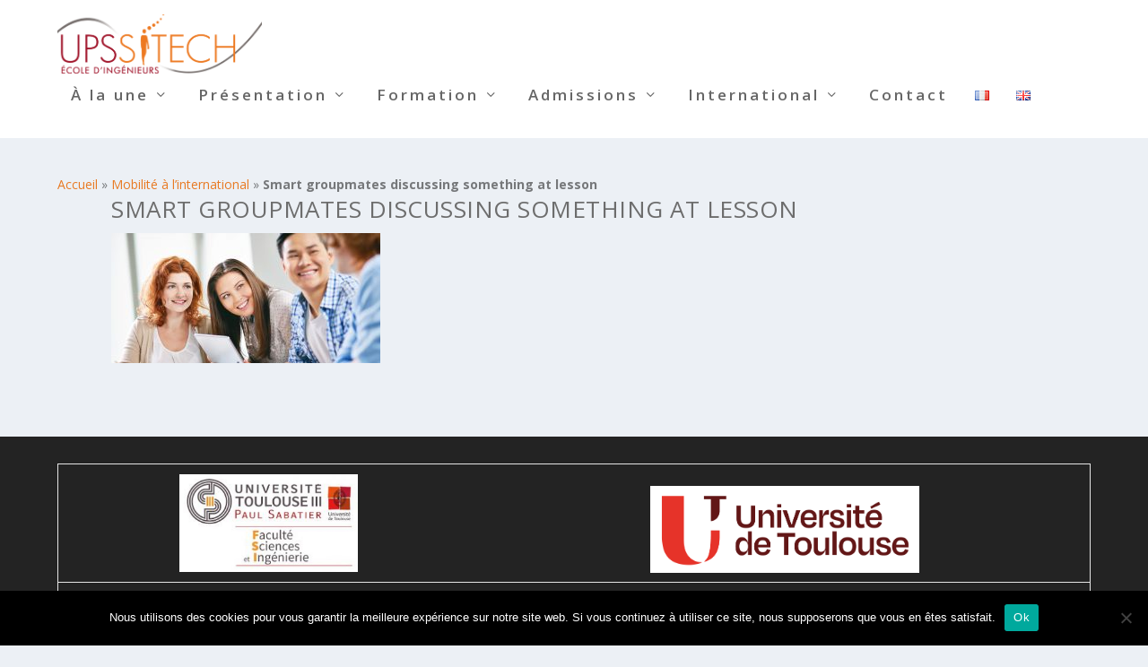

--- FILE ---
content_type: text/html; charset=UTF-8
request_url: https://www.upssitech.eu/mobilite-a-linternational/smart-groupmates-discussing-something-at-lesson/
body_size: 12941
content:
<!DOCTYPE html>
<!--[if IE 6]>
<html id="ie6" lang="fr-FR">
<![endif]-->
<!--[if IE 7]>
<html id="ie7" lang="fr-FR">
<![endif]-->
<!--[if IE 8]>
<html id="ie8" lang="fr-FR">
<![endif]-->
<!--[if !(IE 6) | !(IE 7) | !(IE 8)  ]><!-->
<html lang="fr-FR">
<!--<![endif]-->
<head>
	<meta charset="UTF-8" />
			
	<meta http-equiv="X-UA-Compatible" content="IE=edge">
	<link rel="pingback" href="https://www.upssitech.eu/xmlrpc.php" />

		<!--[if lt IE 9]>
	<script src="https://www.upssitech.eu/wp-content/themes/Extra/scripts/ext/html5.js" type="text/javascript"></script>
	<![endif]-->

	<script type="text/javascript">
		document.documentElement.className = 'js';
	</script>

	<meta name='robots' content='index, follow, max-image-preview:large, max-snippet:-1, max-video-preview:-1' />
<!-- Jetpack Site Verification Tags -->
<meta name="google-site-verification" content="dRASurhg9ESQdpo1VE_0p356ajOvsFuupN814gISKQU" />
<script type="text/javascript">
			let jqueryParams=[],jQuery=function(r){return jqueryParams=[...jqueryParams,r],jQuery},$=function(r){return jqueryParams=[...jqueryParams,r],$};window.jQuery=jQuery,window.$=jQuery;let customHeadScripts=!1;jQuery.fn=jQuery.prototype={},$.fn=jQuery.prototype={},jQuery.noConflict=function(r){if(window.jQuery)return jQuery=window.jQuery,$=window.jQuery,customHeadScripts=!0,jQuery.noConflict},jQuery.ready=function(r){jqueryParams=[...jqueryParams,r]},$.ready=function(r){jqueryParams=[...jqueryParams,r]},jQuery.load=function(r){jqueryParams=[...jqueryParams,r]},$.load=function(r){jqueryParams=[...jqueryParams,r]},jQuery.fn.ready=function(r){jqueryParams=[...jqueryParams,r]},$.fn.ready=function(r){jqueryParams=[...jqueryParams,r]};</script>
	<!-- This site is optimized with the Yoast SEO plugin v26.0 - https://yoast.com/wordpress/plugins/seo/ -->
	<title>Smart groupmates discussing something at lesson - UPSSITECH</title>
	<link rel="canonical" href="https://www.upssitech.eu/wp-content/uploads/2017/04/O6VNJN0.jpg" />
	<meta property="og:locale" content="fr_FR" />
	<meta property="og:type" content="article" />
	<meta property="og:title" content="Smart groupmates discussing something at lesson - UPSSITECH" />
	<meta property="og:description" content="Smart groupmates discussing something at lesson" />
	<meta property="og:url" content="https://www.upssitech.eu/wp-content/uploads/2017/04/O6VNJN0.jpg" />
	<meta property="og:site_name" content="UPSSITECH" />
	<meta property="og:image" content="https://www.upssitech.eu/mobilite-a-linternational/smart-groupmates-discussing-something-at-lesson" />
	<meta property="og:image:width" content="1920" />
	<meta property="og:image:height" content="928" />
	<meta property="og:image:type" content="image/jpeg" />
	<meta name="twitter:card" content="summary_large_image" />
	<script type="application/ld+json" class="yoast-schema-graph">{"@context":"https://schema.org","@graph":[{"@type":"WebPage","@id":"https://www.upssitech.eu/wp-content/uploads/2017/04/O6VNJN0.jpg","url":"https://www.upssitech.eu/wp-content/uploads/2017/04/O6VNJN0.jpg","name":"Smart groupmates discussing something at lesson - UPSSITECH","isPartOf":{"@id":"https://www.upssitech.eu/#website"},"primaryImageOfPage":{"@id":"https://www.upssitech.eu/wp-content/uploads/2017/04/O6VNJN0.jpg#primaryimage"},"image":{"@id":"https://www.upssitech.eu/wp-content/uploads/2017/04/O6VNJN0.jpg#primaryimage"},"thumbnailUrl":"https://www.upssitech.eu/wp-content/uploads/2017/04/O6VNJN0.jpg","datePublished":"2017-04-03T07:22:45+00:00","breadcrumb":{"@id":"https://www.upssitech.eu/wp-content/uploads/2017/04/O6VNJN0.jpg#breadcrumb"},"inLanguage":"fr-FR","potentialAction":[{"@type":"ReadAction","target":["https://www.upssitech.eu/wp-content/uploads/2017/04/O6VNJN0.jpg"]}]},{"@type":"ImageObject","inLanguage":"fr-FR","@id":"https://www.upssitech.eu/wp-content/uploads/2017/04/O6VNJN0.jpg#primaryimage","url":"https://www.upssitech.eu/wp-content/uploads/2017/04/O6VNJN0.jpg","contentUrl":"https://www.upssitech.eu/wp-content/uploads/2017/04/O6VNJN0.jpg","width":1920,"height":928,"caption":"Smart groupmates discussing something at lesson"},{"@type":"BreadcrumbList","@id":"https://www.upssitech.eu/wp-content/uploads/2017/04/O6VNJN0.jpg#breadcrumb","itemListElement":[{"@type":"ListItem","position":1,"name":"Accueil","item":"https://www.upssitech.eu/"},{"@type":"ListItem","position":2,"name":"Mobilité à l’international","item":"https://www.upssitech.eu/mobilite-a-linternational/"},{"@type":"ListItem","position":3,"name":"Smart groupmates discussing something at lesson"}]},{"@type":"WebSite","@id":"https://www.upssitech.eu/#website","url":"https://www.upssitech.eu/","name":"UPSSITECH","description":"L&#039;UPSSITECH est l&#039;école de l&#039;Université Paul Sabatier gérant les formations habilitées à délivrer le titre d&#039;ingénieur","potentialAction":[{"@type":"SearchAction","target":{"@type":"EntryPoint","urlTemplate":"https://www.upssitech.eu/?s={search_term_string}"},"query-input":{"@type":"PropertyValueSpecification","valueRequired":true,"valueName":"search_term_string"}}],"inLanguage":"fr-FR"}]}</script>
	<!-- / Yoast SEO plugin. -->


<link rel='dns-prefetch' href='//stats.wp.com' />
<link rel='dns-prefetch' href='//fonts.googleapis.com' />
<link rel='dns-prefetch' href='//v0.wordpress.com' />
<link rel="alternate" type="application/rss+xml" title="UPSSITECH &raquo; Flux" href="https://www.upssitech.eu/feed/" />
<link rel="alternate" type="application/rss+xml" title="UPSSITECH &raquo; Flux des commentaires" href="https://www.upssitech.eu/comments/feed/" />
<meta content="Extra child v." name="generator"/><link rel='stylesheet' id='wp-block-library-css' href='https://www.upssitech.eu/wp-includes/css/dist/block-library/style.min.css?ver=6.8.3' type='text/css' media='all' />
<style id='wp-block-library-theme-inline-css' type='text/css'>
.wp-block-audio :where(figcaption){color:#555;font-size:13px;text-align:center}.is-dark-theme .wp-block-audio :where(figcaption){color:#ffffffa6}.wp-block-audio{margin:0 0 1em}.wp-block-code{border:1px solid #ccc;border-radius:4px;font-family:Menlo,Consolas,monaco,monospace;padding:.8em 1em}.wp-block-embed :where(figcaption){color:#555;font-size:13px;text-align:center}.is-dark-theme .wp-block-embed :where(figcaption){color:#ffffffa6}.wp-block-embed{margin:0 0 1em}.blocks-gallery-caption{color:#555;font-size:13px;text-align:center}.is-dark-theme .blocks-gallery-caption{color:#ffffffa6}:root :where(.wp-block-image figcaption){color:#555;font-size:13px;text-align:center}.is-dark-theme :root :where(.wp-block-image figcaption){color:#ffffffa6}.wp-block-image{margin:0 0 1em}.wp-block-pullquote{border-bottom:4px solid;border-top:4px solid;color:currentColor;margin-bottom:1.75em}.wp-block-pullquote cite,.wp-block-pullquote footer,.wp-block-pullquote__citation{color:currentColor;font-size:.8125em;font-style:normal;text-transform:uppercase}.wp-block-quote{border-left:.25em solid;margin:0 0 1.75em;padding-left:1em}.wp-block-quote cite,.wp-block-quote footer{color:currentColor;font-size:.8125em;font-style:normal;position:relative}.wp-block-quote:where(.has-text-align-right){border-left:none;border-right:.25em solid;padding-left:0;padding-right:1em}.wp-block-quote:where(.has-text-align-center){border:none;padding-left:0}.wp-block-quote.is-large,.wp-block-quote.is-style-large,.wp-block-quote:where(.is-style-plain){border:none}.wp-block-search .wp-block-search__label{font-weight:700}.wp-block-search__button{border:1px solid #ccc;padding:.375em .625em}:where(.wp-block-group.has-background){padding:1.25em 2.375em}.wp-block-separator.has-css-opacity{opacity:.4}.wp-block-separator{border:none;border-bottom:2px solid;margin-left:auto;margin-right:auto}.wp-block-separator.has-alpha-channel-opacity{opacity:1}.wp-block-separator:not(.is-style-wide):not(.is-style-dots){width:100px}.wp-block-separator.has-background:not(.is-style-dots){border-bottom:none;height:1px}.wp-block-separator.has-background:not(.is-style-wide):not(.is-style-dots){height:2px}.wp-block-table{margin:0 0 1em}.wp-block-table td,.wp-block-table th{word-break:normal}.wp-block-table :where(figcaption){color:#555;font-size:13px;text-align:center}.is-dark-theme .wp-block-table :where(figcaption){color:#ffffffa6}.wp-block-video :where(figcaption){color:#555;font-size:13px;text-align:center}.is-dark-theme .wp-block-video :where(figcaption){color:#ffffffa6}.wp-block-video{margin:0 0 1em}:root :where(.wp-block-template-part.has-background){margin-bottom:0;margin-top:0;padding:1.25em 2.375em}
</style>
<link rel='stylesheet' id='mediaelement-css' href='https://www.upssitech.eu/wp-includes/js/mediaelement/mediaelementplayer-legacy.min.css?ver=4.2.17' type='text/css' media='all' />
<link rel='stylesheet' id='wp-mediaelement-css' href='https://www.upssitech.eu/wp-includes/js/mediaelement/wp-mediaelement.min.css?ver=6.8.3' type='text/css' media='all' />
<style id='jetpack-sharing-buttons-style-inline-css' type='text/css'>
.jetpack-sharing-buttons__services-list{display:flex;flex-direction:row;flex-wrap:wrap;gap:0;list-style-type:none;margin:5px;padding:0}.jetpack-sharing-buttons__services-list.has-small-icon-size{font-size:12px}.jetpack-sharing-buttons__services-list.has-normal-icon-size{font-size:16px}.jetpack-sharing-buttons__services-list.has-large-icon-size{font-size:24px}.jetpack-sharing-buttons__services-list.has-huge-icon-size{font-size:36px}@media print{.jetpack-sharing-buttons__services-list{display:none!important}}.editor-styles-wrapper .wp-block-jetpack-sharing-buttons{gap:0;padding-inline-start:0}ul.jetpack-sharing-buttons__services-list.has-background{padding:1.25em 2.375em}
</style>
<style id='global-styles-inline-css' type='text/css'>
:root{--wp--preset--aspect-ratio--square: 1;--wp--preset--aspect-ratio--4-3: 4/3;--wp--preset--aspect-ratio--3-4: 3/4;--wp--preset--aspect-ratio--3-2: 3/2;--wp--preset--aspect-ratio--2-3: 2/3;--wp--preset--aspect-ratio--16-9: 16/9;--wp--preset--aspect-ratio--9-16: 9/16;--wp--preset--color--black: #000000;--wp--preset--color--cyan-bluish-gray: #abb8c3;--wp--preset--color--white: #ffffff;--wp--preset--color--pale-pink: #f78da7;--wp--preset--color--vivid-red: #cf2e2e;--wp--preset--color--luminous-vivid-orange: #ff6900;--wp--preset--color--luminous-vivid-amber: #fcb900;--wp--preset--color--light-green-cyan: #7bdcb5;--wp--preset--color--vivid-green-cyan: #00d084;--wp--preset--color--pale-cyan-blue: #8ed1fc;--wp--preset--color--vivid-cyan-blue: #0693e3;--wp--preset--color--vivid-purple: #9b51e0;--wp--preset--gradient--vivid-cyan-blue-to-vivid-purple: linear-gradient(135deg,rgba(6,147,227,1) 0%,rgb(155,81,224) 100%);--wp--preset--gradient--light-green-cyan-to-vivid-green-cyan: linear-gradient(135deg,rgb(122,220,180) 0%,rgb(0,208,130) 100%);--wp--preset--gradient--luminous-vivid-amber-to-luminous-vivid-orange: linear-gradient(135deg,rgba(252,185,0,1) 0%,rgba(255,105,0,1) 100%);--wp--preset--gradient--luminous-vivid-orange-to-vivid-red: linear-gradient(135deg,rgba(255,105,0,1) 0%,rgb(207,46,46) 100%);--wp--preset--gradient--very-light-gray-to-cyan-bluish-gray: linear-gradient(135deg,rgb(238,238,238) 0%,rgb(169,184,195) 100%);--wp--preset--gradient--cool-to-warm-spectrum: linear-gradient(135deg,rgb(74,234,220) 0%,rgb(151,120,209) 20%,rgb(207,42,186) 40%,rgb(238,44,130) 60%,rgb(251,105,98) 80%,rgb(254,248,76) 100%);--wp--preset--gradient--blush-light-purple: linear-gradient(135deg,rgb(255,206,236) 0%,rgb(152,150,240) 100%);--wp--preset--gradient--blush-bordeaux: linear-gradient(135deg,rgb(254,205,165) 0%,rgb(254,45,45) 50%,rgb(107,0,62) 100%);--wp--preset--gradient--luminous-dusk: linear-gradient(135deg,rgb(255,203,112) 0%,rgb(199,81,192) 50%,rgb(65,88,208) 100%);--wp--preset--gradient--pale-ocean: linear-gradient(135deg,rgb(255,245,203) 0%,rgb(182,227,212) 50%,rgb(51,167,181) 100%);--wp--preset--gradient--electric-grass: linear-gradient(135deg,rgb(202,248,128) 0%,rgb(113,206,126) 100%);--wp--preset--gradient--midnight: linear-gradient(135deg,rgb(2,3,129) 0%,rgb(40,116,252) 100%);--wp--preset--font-size--small: 13px;--wp--preset--font-size--medium: 20px;--wp--preset--font-size--large: 36px;--wp--preset--font-size--x-large: 42px;--wp--preset--spacing--20: 0.44rem;--wp--preset--spacing--30: 0.67rem;--wp--preset--spacing--40: 1rem;--wp--preset--spacing--50: 1.5rem;--wp--preset--spacing--60: 2.25rem;--wp--preset--spacing--70: 3.38rem;--wp--preset--spacing--80: 5.06rem;--wp--preset--shadow--natural: 6px 6px 9px rgba(0, 0, 0, 0.2);--wp--preset--shadow--deep: 12px 12px 50px rgba(0, 0, 0, 0.4);--wp--preset--shadow--sharp: 6px 6px 0px rgba(0, 0, 0, 0.2);--wp--preset--shadow--outlined: 6px 6px 0px -3px rgba(255, 255, 255, 1), 6px 6px rgba(0, 0, 0, 1);--wp--preset--shadow--crisp: 6px 6px 0px rgba(0, 0, 0, 1);}:root { --wp--style--global--content-size: 856px;--wp--style--global--wide-size: 1280px; }:where(body) { margin: 0; }.wp-site-blocks > .alignleft { float: left; margin-right: 2em; }.wp-site-blocks > .alignright { float: right; margin-left: 2em; }.wp-site-blocks > .aligncenter { justify-content: center; margin-left: auto; margin-right: auto; }:where(.is-layout-flex){gap: 0.5em;}:where(.is-layout-grid){gap: 0.5em;}.is-layout-flow > .alignleft{float: left;margin-inline-start: 0;margin-inline-end: 2em;}.is-layout-flow > .alignright{float: right;margin-inline-start: 2em;margin-inline-end: 0;}.is-layout-flow > .aligncenter{margin-left: auto !important;margin-right: auto !important;}.is-layout-constrained > .alignleft{float: left;margin-inline-start: 0;margin-inline-end: 2em;}.is-layout-constrained > .alignright{float: right;margin-inline-start: 2em;margin-inline-end: 0;}.is-layout-constrained > .aligncenter{margin-left: auto !important;margin-right: auto !important;}.is-layout-constrained > :where(:not(.alignleft):not(.alignright):not(.alignfull)){max-width: var(--wp--style--global--content-size);margin-left: auto !important;margin-right: auto !important;}.is-layout-constrained > .alignwide{max-width: var(--wp--style--global--wide-size);}body .is-layout-flex{display: flex;}.is-layout-flex{flex-wrap: wrap;align-items: center;}.is-layout-flex > :is(*, div){margin: 0;}body .is-layout-grid{display: grid;}.is-layout-grid > :is(*, div){margin: 0;}body{padding-top: 0px;padding-right: 0px;padding-bottom: 0px;padding-left: 0px;}:root :where(.wp-element-button, .wp-block-button__link){background-color: #32373c;border-width: 0;color: #fff;font-family: inherit;font-size: inherit;line-height: inherit;padding: calc(0.667em + 2px) calc(1.333em + 2px);text-decoration: none;}.has-black-color{color: var(--wp--preset--color--black) !important;}.has-cyan-bluish-gray-color{color: var(--wp--preset--color--cyan-bluish-gray) !important;}.has-white-color{color: var(--wp--preset--color--white) !important;}.has-pale-pink-color{color: var(--wp--preset--color--pale-pink) !important;}.has-vivid-red-color{color: var(--wp--preset--color--vivid-red) !important;}.has-luminous-vivid-orange-color{color: var(--wp--preset--color--luminous-vivid-orange) !important;}.has-luminous-vivid-amber-color{color: var(--wp--preset--color--luminous-vivid-amber) !important;}.has-light-green-cyan-color{color: var(--wp--preset--color--light-green-cyan) !important;}.has-vivid-green-cyan-color{color: var(--wp--preset--color--vivid-green-cyan) !important;}.has-pale-cyan-blue-color{color: var(--wp--preset--color--pale-cyan-blue) !important;}.has-vivid-cyan-blue-color{color: var(--wp--preset--color--vivid-cyan-blue) !important;}.has-vivid-purple-color{color: var(--wp--preset--color--vivid-purple) !important;}.has-black-background-color{background-color: var(--wp--preset--color--black) !important;}.has-cyan-bluish-gray-background-color{background-color: var(--wp--preset--color--cyan-bluish-gray) !important;}.has-white-background-color{background-color: var(--wp--preset--color--white) !important;}.has-pale-pink-background-color{background-color: var(--wp--preset--color--pale-pink) !important;}.has-vivid-red-background-color{background-color: var(--wp--preset--color--vivid-red) !important;}.has-luminous-vivid-orange-background-color{background-color: var(--wp--preset--color--luminous-vivid-orange) !important;}.has-luminous-vivid-amber-background-color{background-color: var(--wp--preset--color--luminous-vivid-amber) !important;}.has-light-green-cyan-background-color{background-color: var(--wp--preset--color--light-green-cyan) !important;}.has-vivid-green-cyan-background-color{background-color: var(--wp--preset--color--vivid-green-cyan) !important;}.has-pale-cyan-blue-background-color{background-color: var(--wp--preset--color--pale-cyan-blue) !important;}.has-vivid-cyan-blue-background-color{background-color: var(--wp--preset--color--vivid-cyan-blue) !important;}.has-vivid-purple-background-color{background-color: var(--wp--preset--color--vivid-purple) !important;}.has-black-border-color{border-color: var(--wp--preset--color--black) !important;}.has-cyan-bluish-gray-border-color{border-color: var(--wp--preset--color--cyan-bluish-gray) !important;}.has-white-border-color{border-color: var(--wp--preset--color--white) !important;}.has-pale-pink-border-color{border-color: var(--wp--preset--color--pale-pink) !important;}.has-vivid-red-border-color{border-color: var(--wp--preset--color--vivid-red) !important;}.has-luminous-vivid-orange-border-color{border-color: var(--wp--preset--color--luminous-vivid-orange) !important;}.has-luminous-vivid-amber-border-color{border-color: var(--wp--preset--color--luminous-vivid-amber) !important;}.has-light-green-cyan-border-color{border-color: var(--wp--preset--color--light-green-cyan) !important;}.has-vivid-green-cyan-border-color{border-color: var(--wp--preset--color--vivid-green-cyan) !important;}.has-pale-cyan-blue-border-color{border-color: var(--wp--preset--color--pale-cyan-blue) !important;}.has-vivid-cyan-blue-border-color{border-color: var(--wp--preset--color--vivid-cyan-blue) !important;}.has-vivid-purple-border-color{border-color: var(--wp--preset--color--vivid-purple) !important;}.has-vivid-cyan-blue-to-vivid-purple-gradient-background{background: var(--wp--preset--gradient--vivid-cyan-blue-to-vivid-purple) !important;}.has-light-green-cyan-to-vivid-green-cyan-gradient-background{background: var(--wp--preset--gradient--light-green-cyan-to-vivid-green-cyan) !important;}.has-luminous-vivid-amber-to-luminous-vivid-orange-gradient-background{background: var(--wp--preset--gradient--luminous-vivid-amber-to-luminous-vivid-orange) !important;}.has-luminous-vivid-orange-to-vivid-red-gradient-background{background: var(--wp--preset--gradient--luminous-vivid-orange-to-vivid-red) !important;}.has-very-light-gray-to-cyan-bluish-gray-gradient-background{background: var(--wp--preset--gradient--very-light-gray-to-cyan-bluish-gray) !important;}.has-cool-to-warm-spectrum-gradient-background{background: var(--wp--preset--gradient--cool-to-warm-spectrum) !important;}.has-blush-light-purple-gradient-background{background: var(--wp--preset--gradient--blush-light-purple) !important;}.has-blush-bordeaux-gradient-background{background: var(--wp--preset--gradient--blush-bordeaux) !important;}.has-luminous-dusk-gradient-background{background: var(--wp--preset--gradient--luminous-dusk) !important;}.has-pale-ocean-gradient-background{background: var(--wp--preset--gradient--pale-ocean) !important;}.has-electric-grass-gradient-background{background: var(--wp--preset--gradient--electric-grass) !important;}.has-midnight-gradient-background{background: var(--wp--preset--gradient--midnight) !important;}.has-small-font-size{font-size: var(--wp--preset--font-size--small) !important;}.has-medium-font-size{font-size: var(--wp--preset--font-size--medium) !important;}.has-large-font-size{font-size: var(--wp--preset--font-size--large) !important;}.has-x-large-font-size{font-size: var(--wp--preset--font-size--x-large) !important;}
:where(.wp-block-post-template.is-layout-flex){gap: 1.25em;}:where(.wp-block-post-template.is-layout-grid){gap: 1.25em;}
:where(.wp-block-columns.is-layout-flex){gap: 2em;}:where(.wp-block-columns.is-layout-grid){gap: 2em;}
:root :where(.wp-block-pullquote){font-size: 1.5em;line-height: 1.6;}
</style>
<link rel='stylesheet' id='contact-form-7-css' href='https://www.upssitech.eu/wp-content/plugins/contact-form-7/includes/css/styles.css?ver=6.1.1' type='text/css' media='all' />
<link rel='stylesheet' id='cookie-notice-front-css' href='https://www.upssitech.eu/wp-content/plugins/cookie-notice/css/front.min.css?ver=2.5.7' type='text/css' media='all' />
<link rel='stylesheet' id='page-list-style-css' href='https://www.upssitech.eu/wp-content/plugins/page-list/css/page-list.css?ver=5.8' type='text/css' media='all' />
<link rel='stylesheet' id='simple-restrict-css' href='https://www.upssitech.eu/wp-content/plugins/simple-restrict/public/css/simple-restrict-public.css?ver=1.2.8' type='text/css' media='all' />
<link rel='stylesheet' id='streamweasels-player-pro-css' href='https://www.upssitech.eu/wp-content/plugins/ttv-easy-embed-player/public/dist/streamweasels-player-pro-public.min.css?ver=2.1.3' type='text/css' media='all' />
<link rel='stylesheet' id='extra-fonts-css' href='https://fonts.googleapis.com/css?family=Open+Sans:300italic,400italic,600italic,700italic,800italic,400,300,600,700,800&#038;subset=latin,latin-ext' type='text/css' media='all' />
<link rel='stylesheet' id='wpdreams-asl-basic-css' href='https://www.upssitech.eu/wp-content/plugins/ajax-search-lite/css/style.basic.css?ver=4.13.3' type='text/css' media='all' />
<style id='wpdreams-asl-basic-inline-css' type='text/css'>

					div[id*='ajaxsearchlitesettings'].searchsettings .asl_option_inner label {
						font-size: 0px !important;
						color: rgba(0, 0, 0, 0);
					}
					div[id*='ajaxsearchlitesettings'].searchsettings .asl_option_inner label:after {
						font-size: 11px !important;
						position: absolute;
						top: 0;
						left: 0;
						z-index: 1;
					}
					.asl_w_container {
						width: 100%;
						margin: 0px 0px 0px 0px;
						min-width: 200px;
					}
					div[id*='ajaxsearchlite'].asl_m {
						width: 100%;
					}
					div[id*='ajaxsearchliteres'].wpdreams_asl_results div.resdrg span.highlighted {
						font-weight: bold;
						color: rgba(217, 49, 43, 1);
						background-color: rgba(238, 238, 238, 1);
					}
					div[id*='ajaxsearchliteres'].wpdreams_asl_results .results img.asl_image {
						width: 70px;
						height: 70px;
						object-fit: cover;
					}
					div[id*='ajaxsearchlite'].asl_r .results {
						max-height: none;
					}
					div[id*='ajaxsearchlite'].asl_r {
						position: absolute;
					}
				
						div.asl_r.asl_w.vertical .results .item::after {
							display: block;
							position: absolute;
							bottom: 0;
							content: '';
							height: 1px;
							width: 100%;
							background: #D8D8D8;
						}
						div.asl_r.asl_w.vertical .results .item.asl_last_item::after {
							display: none;
						}
					
</style>
<link rel='stylesheet' id='wpdreams-asl-instance-css' href='https://www.upssitech.eu/wp-content/plugins/ajax-search-lite/css/style-underline.css?ver=4.13.3' type='text/css' media='all' />
<link rel='stylesheet' id='extra-style-parent-css' href='https://www.upssitech.eu/wp-content/themes/Extra/style.min.css?ver=4.27.4' type='text/css' media='all' />
<link rel='stylesheet' id='extra-dynamic-css' href='https://www.upssitech.eu/wp-content/et-cache/29803/et-extra-dynamic-29803.css?ver=1747837711' type='text/css' media='all' />
<link rel='stylesheet' id='eticonfont-styles-css' href='https://www.upssitech.eu/wp-content/plugins/elegant-themes-icons/assets/css/etfonts-style.css?ver=6.8.3' type='text/css' media='all' />
<link rel='stylesheet' id='login-with-ajax-css' href='https://www.upssitech.eu/wp-content/plugins/login-with-ajax/templates/widget.css?ver=4.5' type='text/css' media='all' />
<link rel='stylesheet' id='extra-style-css' href='https://www.upssitech.eu/wp-content/themes/Extra-child/style.css?ver=4.27.4' type='text/css' media='all' />
<script type="text/javascript" id="cookie-notice-front-js-before">
/* <![CDATA[ */
var cnArgs = {"ajaxUrl":"https:\/\/www.upssitech.eu\/wp-admin\/admin-ajax.php","nonce":"4c71038b5b","hideEffect":"fade","position":"bottom","onScroll":false,"onScrollOffset":100,"onClick":false,"cookieName":"cookie_notice_accepted","cookieTime":2592000,"cookieTimeRejected":2592000,"globalCookie":false,"redirection":false,"cache":false,"revokeCookies":false,"revokeCookiesOpt":"automatic"};
/* ]]> */
</script>
<script type="text/javascript" src="https://www.upssitech.eu/wp-content/plugins/cookie-notice/js/front.min.js?ver=2.5.7" id="cookie-notice-front-js"></script>
<script type="text/javascript" src="https://www.upssitech.eu/wp-includes/js/jquery/jquery.min.js?ver=3.7.1" id="jquery-core-js"></script>
<script type="text/javascript" src="https://www.upssitech.eu/wp-includes/js/jquery/jquery-migrate.min.js?ver=3.4.1" id="jquery-migrate-js"></script>
<script type="text/javascript" id="jquery-js-after">
/* <![CDATA[ */
jqueryParams.length&&$.each(jqueryParams,function(e,r){if("function"==typeof r){var n=String(r);n.replace("$","jQuery");var a=new Function("return "+n)();$(document).ready(a)}});
/* ]]> */
</script>
<script type="text/javascript" src="https://www.upssitech.eu/wp-content/plugins/simple-restrict/public/js/simple-restrict-public.js?ver=1.2.8" id="simple-restrict-js"></script>
<script type="text/javascript" src="https://www.upssitech.eu/wp-content/plugins/ttv-easy-embed-player/public/dist/streamweasels-player-pro-public.min.js?ver=2.1.3" id="streamweasels-player-pro-js"></script>
<script type="text/javascript" id="login-with-ajax-js-extra">
/* <![CDATA[ */
var LWA = {"ajaxurl":"https:\/\/www.upssitech.eu\/wp-admin\/admin-ajax.php","off":""};
/* ]]> */
</script>
<script type="text/javascript" src="https://www.upssitech.eu/wp-content/plugins/login-with-ajax/templates/login-with-ajax.legacy.min.js?ver=4.5" id="login-with-ajax-js"></script>
<script type="text/javascript" src="https://www.upssitech.eu/wp-content/plugins/login-with-ajax/ajaxify/ajaxify.min.js?ver=4.5" id="login-with-ajax-ajaxify-js"></script>
<link rel="https://api.w.org/" href="https://www.upssitech.eu/wp-json/" /><link rel="alternate" title="JSON" type="application/json" href="https://www.upssitech.eu/wp-json/wp/v2/media/29803" /><link rel="EditURI" type="application/rsd+xml" title="RSD" href="https://www.upssitech.eu/xmlrpc.php?rsd" />
<link rel='shortlink' href='https://www.upssitech.eu/?p=29803' />
<link rel="alternate" title="oEmbed (JSON)" type="application/json+oembed" href="https://www.upssitech.eu/wp-json/oembed/1.0/embed?url=https%3A%2F%2Fwww.upssitech.eu%2Fmobilite-a-linternational%2Fsmart-groupmates-discussing-something-at-lesson%2F" />
<link rel="alternate" title="oEmbed (XML)" type="text/xml+oembed" href="https://www.upssitech.eu/wp-json/oembed/1.0/embed?url=https%3A%2F%2Fwww.upssitech.eu%2Fmobilite-a-linternational%2Fsmart-groupmates-discussing-something-at-lesson%2F&#038;format=xml" />
	<style>img#wpstats{display:none}</style>
		<meta name="viewport" content="width=device-width, initial-scale=1.0, maximum-scale=1.0, user-scalable=1" />				<link rel="preconnect" href="https://fonts.gstatic.com" crossorigin />
				<link rel="preload" as="style" href="//fonts.googleapis.com/css?family=Open+Sans&display=swap" />
								<link rel="stylesheet" href="//fonts.googleapis.com/css?family=Open+Sans&display=swap" media="all" />
				<link rel="icon" href="https://www.upssitech.eu/wp-content/uploads/2017/03/favicon-150x150.png" sizes="32x32" />
<link rel="icon" href="https://www.upssitech.eu/wp-content/uploads/2017/03/favicon-250x250.png" sizes="192x192" />
<link rel="apple-touch-icon" href="https://www.upssitech.eu/wp-content/uploads/2017/03/favicon-250x250.png" />
<meta name="msapplication-TileImage" content="https://www.upssitech.eu/wp-content/uploads/2017/03/favicon.png" />
<link rel="stylesheet" id="et-extra-customizer-global-cached-inline-styles" href="https://www.upssitech.eu/wp-content/et-cache/global/et-extra-customizer-global.min.css?ver=1742374819" />        <link rel="apple-touch-icon" href="apple-touch-icon.png" />
</head>
<body class="attachment wp-singular attachment-template-default attachmentid-29803 attachment-jpeg wp-theme-Extra wp-child-theme-Extra-child cookies-not-set et_extra et_fixed_nav et_pb_gutters3 et_primary_nav_dropdown_animation_flipInX et_secondary_nav_dropdown_animation_Default  et_includes_sidebar et-db">
	<div id="page-container">
				<!-- Header -->
		<header class="header left-right">
			
			<!-- Main Header -->
			<div id="main-header-wrapper">
				<div id="main-header" data-fixed-height="80">
					<div class="container">
					<!-- ET Ad -->
						
						
						<!-- Logo -->
						<a class="logo" href="https://www.upssitech.eu/" data-fixed-height="51">
							<img src="https://www.upssitech.eu/wp-content/uploads/2016/12/logo_upssitech.png" alt="UPSSITECH" id="logo" />
						</a>

						
						<!-- ET Navigation -->
						<div id="et-navigation" class="">
							<ul id="et-menu" class="nav"><li id="menu-item-29827" class="menu-item menu-item-type-taxonomy menu-item-object-category mega-menu menu-item-has-children mega-menu-featured mega-featured-3 menu-item-29827"><a href="https://www.upssitech.eu/category/a-la-une/">À la une</a><ul class="sub-menu" style="border-top-color: #c24229;">
					<li>
						<h2 class="title">Mis en exergue</h2>
						<div class="featured-post">
							<a href="https://www.upssitech.eu/ouverture-des-candidatures-sur-parcoursup-pour-cycle-preparatoire-integre-rentree-2026/" title="Ouverture des candidatures sur Parcoursup pour le Cycle Préparatoire Intégré &#8211; Rentrée 2026" class="featured-image">
				<img src="https://www.upssitech.eu/wp-content/uploads/2026/01/u5941569648_logo_for_a_preparatory_course_to_engineering_stud_7f3e8e6b-9244-47f7-9b75-d56e7789ad97_1-440x264.png" alt="Ouverture des candidatures sur Parcoursup pour le Cycle Préparatoire Intégré &#8211; Rentrée 2026" />
			</a>
							<h2>Ouverture des candidatures sur Parcoursup pour le Cycle Préparatoire Intégré - Rentrée 2026</h2>
							<div class="post-meta">
								<span class="updated">14/01/2026</span> | <a href="https://www.upssitech.eu/category/a-la-une/" rel="tag">À la une</a>
							</div>
						</div>
					</li>
					<li>
						<h2 class="title">Mis en exergue</h2>
						<div class="featured-post">
							<a href="https://www.upssitech.eu/journee-portes-ouvertes-11-02-2023/" title="Journée Portes Ouvertes &#8211; 14/02/2026" class="featured-image">
				<img src="https://www.upssitech.eu/wp-content/uploads/2026/01/Image-359x264.jpg" alt="Journée Portes Ouvertes &#8211; 14/02/2026" />
			</a>
							<h2>Journée Portes Ouvertes - 14/02/2026</h2>
							<div class="post-meta">
								<span class="updated">13/01/2026</span> | <a href="https://www.upssitech.eu/category/a-la-une/" rel="tag">À la une</a>
							</div>
						</div>
					</li>
					<li>
						<h2 class="title">Mis en exergue</h2>
						<div class="featured-post">
							<a href="https://www.upssitech.eu/rentree-cpi-2025/" title="RENTREE Cycle Ingénieur 2025" class="featured-image">
				<img src="https://www.upssitech.eu/wp-content/uploads/2025/08/RENTREECI2025-440x264.jpg" alt="RENTREE Cycle Ingénieur 2025" />
			</a>
							<h2>RENTREE Cycle Ingénieur 2025</h2>
							<div class="post-meta">
								<span class="updated">25/08/2025</span> | <a href="https://www.upssitech.eu/category/a-la-une/" rel="tag">À la une</a>
							</div>
						</div>
					</li></ul></li>
<li id="menu-item-30912" class="menu-item menu-item-type-post_type menu-item-object-page menu-item-has-children menu-item-30912"><a href="https://www.upssitech.eu/presentation/">Présentation</a>
<ul class="sub-menu">
	<li id="menu-item-29822" class="menu-item menu-item-type-post_type menu-item-object-page menu-item-29822"><a href="https://www.upssitech.eu/presentation/direction/">Le mot de la direction</a></li>
	<li id="menu-item-30919" class="menu-item menu-item-type-post_type menu-item-object-page menu-item-30919"><a href="https://www.upssitech.eu/presentation/vie-etudiante/">Vie étudiante</a></li>
	<li id="menu-item-31611" class="menu-item menu-item-type-post_type menu-item-object-page menu-item-31611"><a href="https://www.upssitech.eu/presentation/alumni/">Alumni</a></li>
</ul>
</li>
<li id="menu-item-29821" class="menu-item menu-item-type-post_type menu-item-object-page menu-item-has-children menu-item-29821"><a href="https://www.upssitech.eu/formation/">Formation</a>
<ul class="sub-menu">
	<li id="menu-item-32362" class="menu-item menu-item-type-post_type menu-item-object-page menu-item-32362"><a href="https://www.upssitech.eu/formation/prepa-upssitech/">Prépa UPSSITECH</a></li>
	<li id="menu-item-223" class="menu-item menu-item-type-post_type menu-item-object-page menu-item-223"><a href="https://www.upssitech.eu/formation/departement-genie-civil-geotechnique-gcgeo/">Département Génie Civil et Géosciences &#8211; GCGEO</a></li>
	<li id="menu-item-222" class="menu-item menu-item-type-post_type menu-item-object-page menu-item-has-children menu-item-222"><a href="https://www.upssitech.eu/formation/departement-systemes-robotiques-interactifs-sri/">Département Robotique &#8211; SRI</a>
	<ul class="sub-menu">
		<li id="menu-item-32161" class="menu-item menu-item-type-post_type menu-item-object-page menu-item-32161"><a href="https://www.upssitech.eu/formation/departement-systemes-robotiques-interactifs-sri/pge/">PGE</a></li>
	</ul>
</li>
	<li id="menu-item-221" class="menu-item menu-item-type-post_type menu-item-object-page menu-item-221"><a href="https://www.upssitech.eu/formation/departement-systemes-de-telecommunications-reseaux-informatiques-stri/">Département Réseaux et Télécommunications &#8211; STRI</a></li>
	<li id="menu-item-30352" class="menu-item menu-item-type-post_type menu-item-object-page menu-item-30352"><a href="https://www.upssitech.eu/formation/vae/">VAE</a></li>
</ul>
</li>
<li id="menu-item-31264" class="menu-item menu-item-type-post_type menu-item-object-page menu-item-has-children menu-item-31264"><a href="https://www.upssitech.eu/admissions-ingenieur/">Admissions</a>
<ul class="sub-menu">
	<li id="menu-item-32370" class="menu-item menu-item-type-post_type menu-item-object-page menu-item-32370"><a href="https://www.upssitech.eu/admissions-prepa-campagne-2025/">Admissions Prépa UPSSITECH – Campagne 2025</a></li>
	<li id="menu-item-32118" class="menu-item menu-item-type-post_type menu-item-object-page menu-item-32118"><a href="https://www.upssitech.eu/admissions-ingenieur/">Admissions Cycle ingénieur – Campagne 2025</a></li>
</ul>
</li>
<li id="menu-item-29807" class="menu-item menu-item-type-post_type menu-item-object-page menu-item-has-children menu-item-29807"><a href="https://www.upssitech.eu/mobilite-a-linternational/">International</a>
<ul class="sub-menu">
	<li id="menu-item-31675" class="menu-item menu-item-type-post_type menu-item-object-page menu-item-31675"><a href="https://www.upssitech.eu/mobilite_venir/">Mobilité à l’international – Venir</a></li>
	<li id="menu-item-31674" class="menu-item menu-item-type-post_type menu-item-object-page menu-item-31674"><a href="https://www.upssitech.eu/mobilite-a-linternational-partir/">Mobilité à l’international – Partir</a></li>
</ul>
</li>
<li id="menu-item-29701" class="menu-item menu-item-type-post_type menu-item-object-page menu-item-29701"><a href="https://www.upssitech.eu/contact/">Contact</a></li>
<li id="menu-item-30787-fr" class="lang-item lang-item-16 lang-item-fr current-lang lang-item-first menu-item menu-item-type-custom menu-item-object-custom menu-item-30787-fr"><a href="https://www.upssitech.eu/mobilite-a-linternational/smart-groupmates-discussing-something-at-lesson/" hreflang="fr-FR" lang="fr-FR"><img src="[data-uri]" alt="Français" width="16" height="11" style="width: 16px; height: 11px;" /></a></li>
<li id="menu-item-30787-en" class="lang-item lang-item-22 lang-item-en no-translation menu-item menu-item-type-custom menu-item-object-custom menu-item-30787-en"><a href="https://www.upssitech.eu/en/" hreflang="en-GB" lang="en-GB"><img src="[data-uri]" alt="English" width="16" height="11" style="width: 16px; height: 11px;" /></a></li>
</ul>							<div id="et-mobile-navigation">
			<span class="show-menu">
				<div class="show-menu-button">
					<span></span>
					<span></span>
					<span></span>
				</div>
				<p>Sélectionner une page</p>
			</span>
			<nav>
			</nav>
		</div> <!-- /#et-mobile-navigation -->						</div><!-- /#et-navigation -->
					</div><!-- /.container -->
				</div><!-- /#main-header -->
			</div><!-- /#main-header-wrapper -->

		</header>

				<div id="main-content">
	<div class="container">
		<div id="content-area" class=" clearfix">
			<div class="et_pb_extra_column_main">
				<p id="breadcrumbs"><span><span><a href="https://www.upssitech.eu/">Accueil</a></span> » <span><a href="https://www.upssitech.eu/mobilite-a-linternational/">Mobilité à l’international</a></span> » <span class="breadcrumb_last" aria-current="page"><strong>Smart groupmates discussing something at lesson</strong></span></span></p>
													<article id="post-29803" class="post-29803 attachment type-attachment status-inherit hentry">
					<div class="post-wrap">                        
												<h1 class="entry-title">Smart groupmates discussing something at lesson</h1>
												<div class="post-content entry-content">
							<p class="attachment"><a href='https://www.upssitech.eu/wp-content/uploads/2017/04/O6VNJN0.jpg'><img decoding="async" width="300" height="145" src="https://www.upssitech.eu/wp-content/uploads/2017/04/O6VNJN0-300x145.jpg" class="attachment-medium size-medium" alt="" srcset="https://www.upssitech.eu/wp-content/uploads/2017/04/O6VNJN0-300x145.jpg 300w, https://www.upssitech.eu/wp-content/uploads/2017/04/O6VNJN0-768x371.jpg 768w, https://www.upssitech.eu/wp-content/uploads/2017/04/O6VNJN0-1024x495.jpg 1024w, https://www.upssitech.eu/wp-content/uploads/2017/04/O6VNJN0-1080x522.jpg 1080w, https://www.upssitech.eu/wp-content/uploads/2017/04/O6VNJN0.jpg 1920w" sizes="(max-width: 300px) 100vw, 300px" /></a></p>
													</div>
					</div><!-- /.post-wrap -->
				</article>
											</div><!-- /.et_pb_extra_column.et_pb_extra_column_main -->

			
		</div> <!-- #content-area -->
	</div> <!-- .container -->
</div> <!-- #main-content -->

	
	<footer id="footer" class="footer_columns_1">
		<div class="container">
	<div class="et_pb_extra_row container-width-change-notify">
						<div class="et_pb_extra_column odd column-1">
					<div id="text-3" class="et_pb_widget widget_text"><h4 class="widgettitle"> </h4>			<div class="textwidget"><table style="margin-left: auto; margin-right: auto;" cellspacing="0" cellpadding="0">
<tbody>
<tr>
<td><a title="Faculté Sciences et Ingénierie" href="https://www.fsi.univ-tlse3.fr/" target="_blank" rel="noopener noreferrer"><img loading="lazy" decoding="async" class="wp-image-30245 alignnone size-medium" style="display: block; margin-left: auto; margin-right: auto;" src="https://www.upssitech.eu/wp-content/uploads/2019/07/logo_FSI-300x164.jpg" alt="" width="199" height="109" srcset="https://www.upssitech.eu/wp-content/uploads/2019/07/logo_FSI-300x164.jpg 300w, https://www.upssitech.eu/wp-content/uploads/2019/07/logo_FSI.jpg 304w" sizes="(max-width: 199px) 100vw, 199px" /></a></td>
<td style="text-align: center;"><a title="Université de Toulouse" href="https://www.univ-tlse3.fr/" target="_blank" rel="noopener noreferrer"><img loading="lazy" decoding="async" class="wp-image-30846 alignnone size-medium" style="display: block; margin-left: auto; margin-right: auto;" src="https://www.upssitech.eu/wp-content/uploads/2025/05/logo-UT-site.png" alt="Université de Toulouse" width="300" height="109" /></a></td>
</tr>
<tr>
<td style="text-align: center;"><a title="Commission des Titres d'Ingénieur" href="https://www.cti-commission.fr/" target="_blank" rel="noopener noreferrer"><img loading="lazy" decoding="async" class="wp-image-30625 alignnone size-medium" src="https://www.upssitech.eu/wp-content/uploads/2020/05/cti-logo-cmjn-300x295.png" alt="" width="142" height="140" srcset="https://www.upssitech.eu/wp-content/uploads/2020/05/cti-logo-cmjn-300x295.png 300w, https://www.upssitech.eu/wp-content/uploads/2020/05/cti-logo-cmjn-1024x1007.png 1024w, https://www.upssitech.eu/wp-content/uploads/2020/05/cti-logo-cmjn-768x755.png 768w, https://www.upssitech.eu/wp-content/uploads/2020/05/cti-logo-cmjn-1080x1062.png 1080w, https://www.upssitech.eu/wp-content/uploads/2020/05/cti-logo-cmjn.png 1179w" sizes="(max-width: 142px) 100vw, 142px" /></a></td>
<td style="text-align: center;"><a title="Label EUR-ACE" href="https://eurace.enaee.eu/node/19398" target="_blank" rel="noopener noreferrer"><img loading="lazy" decoding="async" class="wp-image-30619 alignnone size-medium" src="https://www.upssitech.eu/wp-content/uploads/2020/05/eur-ace-300x107.png" alt="" width="300" height="107" srcset="https://www.upssitech.eu/wp-content/uploads/2020/05/eur-ace-300x107.png 300w, https://www.upssitech.eu/wp-content/uploads/2020/05/eur-ace.png 375w" sizes="(max-width: 300px) 100vw, 300px" /></a></td>
</tr>
</tbody>
</table>
</div>
		</div> <!-- end .et_pb_widget -->				</div>
					</div>
</div>
		<div id="footer-bottom">
			<div class="container">

				<!-- Footer Info -->
				<p id="footer-info">Conception <a href="http://www.cosiweb.fr" target="_blank">Agence CosiWeb</a></p>

				<!-- Footer Navigation -->
								<div id="footer-nav">
					<ul id="footer-menu" class="bottom-nav"><li id="menu-item-110" class="menu-item menu-item-type-post_type menu-item-object-page menu-item-110"><a href="https://www.upssitech.eu/contact/"><span class="icon_mail"></span> Contact</a></li>
<li id="menu-item-111" class="menu-item menu-item-type-post_type menu-item-object-page menu-item-111"><a href="https://www.upssitech.eu/mentions-legales/"><span class="icon_document_alt"></span> Mentions légales</a></li>
</ul>						<ul class="et-extra-social-icons" style="">
																																																																			<li class="et-extra-social-icon twitter">
								<a href="https://twitter.com/upssitech?lang=fr" class="et-extra-icon et-extra-icon-background-none et-extra-icon-twitter"></a>
							</li>
																																																																																																																																																																																																																																																																																												<li class="et-extra-social-icon rss">
								<a href="https://www.upssitech.eu/feed/" class="et-extra-icon et-extra-icon-background-none et-extra-icon-rss"></a>
							</li>
																																																																																																																																																																																																																																																																						</ul>
									</div> <!-- /#et-footer-nav -->
				
			</div>
		</div>
	</footer>
	</div> <!-- #page-container -->

			<span title="Retour au sommet" id="back_to_top"></span>
	
	<script type="speculationrules">
{"prefetch":[{"source":"document","where":{"and":[{"href_matches":"\/*"},{"not":{"href_matches":["\/wp-*.php","\/wp-admin\/*","\/wp-content\/uploads\/*","\/wp-content\/*","\/wp-content\/plugins\/*","\/wp-content\/themes\/Extra-child\/*","\/wp-content\/themes\/Extra\/*","\/*\\?(.+)"]}},{"not":{"selector_matches":"a[rel~=\"nofollow\"]"}},{"not":{"selector_matches":".no-prefetch, .no-prefetch a"}}]},"eagerness":"conservative"}]}
</script>
<script type="text/javascript" src="https://www.upssitech.eu/wp-includes/js/dist/hooks.min.js?ver=4d63a3d491d11ffd8ac6" id="wp-hooks-js"></script>
<script type="text/javascript" src="https://www.upssitech.eu/wp-includes/js/dist/i18n.min.js?ver=5e580eb46a90c2b997e6" id="wp-i18n-js"></script>
<script type="text/javascript" id="wp-i18n-js-after">
/* <![CDATA[ */
wp.i18n.setLocaleData( { 'text direction\u0004ltr': [ 'ltr' ] } );
/* ]]> */
</script>
<script type="text/javascript" src="https://www.upssitech.eu/wp-content/plugins/contact-form-7/includes/swv/js/index.js?ver=6.1.1" id="swv-js"></script>
<script type="text/javascript" id="contact-form-7-js-translations">
/* <![CDATA[ */
( function( domain, translations ) {
	var localeData = translations.locale_data[ domain ] || translations.locale_data.messages;
	localeData[""].domain = domain;
	wp.i18n.setLocaleData( localeData, domain );
} )( "contact-form-7", {"translation-revision-date":"2025-02-06 12:02:14+0000","generator":"GlotPress\/4.0.1","domain":"messages","locale_data":{"messages":{"":{"domain":"messages","plural-forms":"nplurals=2; plural=n > 1;","lang":"fr"},"This contact form is placed in the wrong place.":["Ce formulaire de contact est plac\u00e9 dans un mauvais endroit."],"Error:":["Erreur\u00a0:"]}},"comment":{"reference":"includes\/js\/index.js"}} );
/* ]]> */
</script>
<script type="text/javascript" id="contact-form-7-js-before">
/* <![CDATA[ */
var wpcf7 = {
    "api": {
        "root": "https:\/\/www.upssitech.eu\/wp-json\/",
        "namespace": "contact-form-7\/v1"
    }
};
/* ]]> */
</script>
<script type="text/javascript" src="https://www.upssitech.eu/wp-content/plugins/contact-form-7/includes/js/index.js?ver=6.1.1" id="contact-form-7-js"></script>
<script type="text/javascript" src="https://www.upssitech.eu/wp-includes/js/masonry.min.js?ver=4.2.2" id="masonry-js"></script>
<script type="text/javascript" id="extra-scripts-js-extra">
/* <![CDATA[ */
var EXTRA = {"images_uri":"https:\/\/www.upssitech.eu\/wp-content\/themes\/Extra\/images\/","ajaxurl":"https:\/\/www.upssitech.eu\/wp-admin\/admin-ajax.php","your_rating":"Votre note:","item_in_cart_count":"%d Item in Cart","items_in_cart_count":"%d articles dans le panier","item_count":"%d Item","items_count":"%d \u00e9l\u00e9ments","rating_nonce":"e194ec8992","timeline_nonce":"0aa70476ce","blog_feed_nonce":"ee3dabcd68","error":"Il y a eu un probl\u00e8me, veuillez r\u00e9essayer.","contact_error_name_required":"Le champ Nom ne peut pas \u00eatre vide.","contact_error_email_required":"Le champ e-mail ne peut pas \u00eatre vide.","contact_error_email_invalid":"S'il vous pla\u00eet, mettez une adresse email valide.","is_ab_testing_active":"","is_cache_plugin_active":"no"};
var et_builder_utils_params = {"condition":{"diviTheme":false,"extraTheme":true},"scrollLocations":["app","top"],"builderScrollLocations":{"desktop":"app","tablet":"app","phone":"app"},"onloadScrollLocation":"app","builderType":"fe"};
var et_frontend_scripts = {"builderCssContainerPrefix":"#et-boc","builderCssLayoutPrefix":"#et-boc .et-l"};
var et_pb_custom = {"ajaxurl":"https:\/\/www.upssitech.eu\/wp-admin\/admin-ajax.php","images_uri":"https:\/\/www.upssitech.eu\/wp-content\/themes\/Extra\/images","builder_images_uri":"https:\/\/www.upssitech.eu\/wp-content\/themes\/Extra\/includes\/builder\/images","et_frontend_nonce":"b860eb6f51","subscription_failed":"Veuillez v\u00e9rifier les champs ci-dessous pour vous assurer que vous avez entr\u00e9 les informations correctes.","et_ab_log_nonce":"bbdc5679f8","fill_message":"S'il vous pla\u00eet, remplissez les champs suivants:","contact_error_message":"Veuillez corriger les erreurs suivantes :","invalid":"E-mail non valide","captcha":"Captcha","prev":"Pr\u00e9c\u00e9dent","previous":"Pr\u00e9c\u00e9dente","next":"Prochaine","wrong_captcha":"Vous avez entr\u00e9 le mauvais num\u00e9ro dans le captcha.","wrong_checkbox":"Case \u00e0 cocher","ignore_waypoints":"no","is_divi_theme_used":"","widget_search_selector":".widget_search","ab_tests":[],"is_ab_testing_active":"","page_id":"29803","unique_test_id":"","ab_bounce_rate":"5","is_cache_plugin_active":"no","is_shortcode_tracking":"","tinymce_uri":"https:\/\/www.upssitech.eu\/wp-content\/themes\/Extra\/includes\/builder\/frontend-builder\/assets\/vendors","accent_color":"#e87a23","waypoints_options":[]};
var et_pb_box_shadow_elements = [];
/* ]]> */
</script>
<script type="text/javascript" src="https://www.upssitech.eu/wp-content/themes/Extra/scripts/scripts.min.js?ver=4.27.4" id="extra-scripts-js"></script>
<script type="text/javascript" id="wd-asl-ajaxsearchlite-js-before">
/* <![CDATA[ */
window.ASL = typeof window.ASL !== 'undefined' ? window.ASL : {}; window.ASL.wp_rocket_exception = "DOMContentLoaded"; window.ASL.ajaxurl = "https:\/\/www.upssitech.eu\/wp-admin\/admin-ajax.php"; window.ASL.backend_ajaxurl = "https:\/\/www.upssitech.eu\/wp-admin\/admin-ajax.php"; window.ASL.asl_url = "https:\/\/www.upssitech.eu\/wp-content\/plugins\/ajax-search-lite\/"; window.ASL.detect_ajax = 1; window.ASL.media_query = 4778; window.ASL.version = 4778; window.ASL.pageHTML = ""; window.ASL.additional_scripts = []; window.ASL.script_async_load = false; window.ASL.init_only_in_viewport = true; window.ASL.font_url = "https:\/\/www.upssitech.eu\/wp-content\/plugins\/ajax-search-lite\/css\/fonts\/icons2.woff2"; window.ASL.highlight = {"enabled":false,"data":[]}; window.ASL.analytics = {"method":"pageview","tracking_id":"","string":"recherche={asl_term}","event":{"focus":{"active":true,"action":"focus","category":"ASL","label":"Input focus","value":"1"},"search_start":{"active":false,"action":"search_start","category":"ASL","label":"Phrase: {phrase}","value":"1"},"search_end":{"active":true,"action":"search_end","category":"ASL","label":"{phrase} | {results_count}","value":"1"},"magnifier":{"active":true,"action":"magnifier","category":"ASL","label":"Magnifier clicked","value":"1"},"return":{"active":true,"action":"return","category":"ASL","label":"Return button pressed","value":"1"},"facet_change":{"active":false,"action":"facet_change","category":"ASL","label":"{option_label} | {option_value}","value":"1"},"result_click":{"active":true,"action":"result_click","category":"ASL","label":"{result_title} | {result_url}","value":"1"}}};
/* ]]> */
</script>
<script type="text/javascript" src="https://www.upssitech.eu/wp-content/plugins/ajax-search-lite/js/min/plugin/merged/asl.min.js?ver=4778" id="wd-asl-ajaxsearchlite-js"></script>
<script type="text/javascript" id="et-builder-cpt-modules-wrapper-js-extra">
/* <![CDATA[ */
var et_modules_wrapper = {"builderCssContainerPrefix":"#et-boc","builderCssLayoutPrefix":"#et-boc .et-l"};
/* ]]> */
</script>
<script type="text/javascript" src="https://www.upssitech.eu/wp-content/themes/Extra/includes/builder/scripts/cpt-modules-wrapper.js?ver=4.27.4" id="et-builder-cpt-modules-wrapper-js"></script>
<script type="text/javascript" src="https://www.upssitech.eu/wp-content/themes/Extra/core/admin/js/common.js?ver=4.27.4" id="et-core-common-js"></script>
<script type="text/javascript" id="jetpack-stats-js-before">
/* <![CDATA[ */
_stq = window._stq || [];
_stq.push([ "view", JSON.parse("{\"v\":\"ext\",\"blog\":\"121580964\",\"post\":\"29803\",\"tz\":\"1\",\"srv\":\"www.upssitech.eu\",\"j\":\"1:15.0.2\"}") ]);
_stq.push([ "clickTrackerInit", "121580964", "29803" ]);
/* ]]> */
</script>
<script type="text/javascript" src="https://stats.wp.com/e-202603.js" id="jetpack-stats-js" defer="defer" data-wp-strategy="defer"></script>

		<!-- Cookie Notice plugin v2.5.7 by Hu-manity.co https://hu-manity.co/ -->
		<div id="cookie-notice" role="dialog" class="cookie-notice-hidden cookie-revoke-hidden cn-position-bottom" aria-label="Cookie Notice" style="background-color: rgba(0,0,0,1);"><div class="cookie-notice-container" style="color: #fff"><span id="cn-notice-text" class="cn-text-container">Nous utilisons des cookies pour vous garantir la meilleure expérience sur notre site web. Si vous continuez à utiliser ce site, nous supposerons que vous en êtes satisfait.</span><span id="cn-notice-buttons" class="cn-buttons-container"><button id="cn-accept-cookie" data-cookie-set="accept" class="cn-set-cookie cn-button" aria-label="Ok" style="background-color: #00a99d">Ok</button></span><span id="cn-close-notice" data-cookie-set="accept" class="cn-close-icon" title="Non"></span></div>
			
		</div>
		<!-- / Cookie Notice plugin --></body>
</html>


--- FILE ---
content_type: text/css
request_url: https://www.upssitech.eu/wp-content/et-cache/global/et-extra-customizer-global.min.css?ver=1742374819
body_size: 2275
content:
.widget_et_recent_tweets .widget_list a,.widget_et_recent_tweets .et-extra-icon,.widget_et_recent_tweets .widget-footer .et-extra-social-icon,.widget_et_recent_tweets .widget-footer .et-extra-social-icon::before,.project-details .project-details-title,.et_filterable_portfolio .filterable_portfolio_filter a.current,.et_extra_layout .et_pb_extra_column_main .et_pb_column .module-head h1,.et_pb_extra_column .module-head h1,#portfolio_filter a.current,.woocommerce div.product div.summary .product_meta a,.woocommerce-page div.product div.summary .product_meta a,.et_pb_widget.woocommerce .product_list_widget li .amount,.et_pb_widget li a:hover,.et_pb_widget.woocommerce .product_list_widget li a:hover,.et_pb_widget.widget_et_recent_videos .widget_list .title:hover,.et_pb_widget.widget_et_recent_videos .widget_list .title.active,.woocommerce .woocommerce-info:before{color:#e87a23}.single .score-bar,.widget_et_recent_reviews .review-breakdowns .score-bar,.et_pb_extra_module .posts-list article .post-thumbnail,.et_extra_other_module .posts-list article .post-thumbnail,.et_pb_widget .widget_list_portrait,.et_pb_widget .widget_list_thumbnail,.quote-format,.link-format,.audio-format .audio-wrapper,.paginated .pagination li.active,.score-bar,.review-summary-score-box,.post-footer .rating-stars #rating-stars img.star-on,.post-footer .rating-stars #rated-stars img.star-on,.author-box-module .author-box-avatar,.timeline-menu li.active a:before,.woocommerce div.product form.cart .button,.woocommerce div.product form.cart .button.disabled,.woocommerce div.product form.cart .button.disabled:hover,.woocommerce-page div.product form.cart .button,.woocommerce-page div.product form.cart .button.disabled,.woocommerce-page div.product form.cart .button.disabled:hover,.woocommerce div.product form.cart .read-more-button,.woocommerce-page div.product form.cart .read-more-button,.woocommerce div.product form.cart .post-nav .nav-links .button,.woocommerce-page div.product form.cart .post-nav .nav-links .button,.woocommerce .woocommerce-message,.woocommerce-page .woocommerce-message{background-color:#e87a23}#et-menu>li>ul,#et-menu li>ul,#et-menu>li>ul>li>ul,.et-top-search-primary-menu-item .et-top-search,.et_pb_module,.module,.page article,.authors-page .page,#timeline-sticky-header,.et_extra_other_module,.woocommerce .woocommerce-info{border-color:#e87a23}a,a:visited,.post-content a,.et_pb_pagebuilder_layout .et_pb_blurb_container p a,.et_pb_pagebuilder_layout .et_pb_code a,.et_pb_pagebuilder_layout .et_pb_promo_description a,.et_pb_pagebuilder_layout .et_pb_newsletter_description a,.et_pb_pagebuilder_layout .et_pb_team_member_description>a,.et_pb_pagebuilder_layout .et_pb_pricing li a,.et_pb_pagebuilder_layout .et_pb_slide_content a,.et_pb_pagebuilder_layout .et_pb_tab a,.et_pb_pagebuilder_layout .et_pb_text a,.et_pb_pagebuilder_layout .et_pb_toggle_content a,.et_pb_pagebuilder_layout .et_pb_fullwidth_code a{color:#e87a23}#et-menu li a{font-size:17px}#et-menu li{letter-spacing:3px}#et-navigation ul li,#et-navigation li a,#et-navigation>ul>li>a{font-weight:600;font-style:normal;text-transform:none;text-decoration:none}#et-menu>li a,#et-menu>li.menu-item-has-children>a:after,#et-menu>li.mega-menu-featured>a:after,#et-extra-mobile-menu>li.mega-menu-featured>a:after{color:rgba(0,0,0,0.6)}#et-menu>li>a:hover,#et-menu>li.menu-item-has-children>a:hover:after,#et-menu>li.mega-menu-featured>a:hover:after,#et-navigation>ul#et-menu>li.current-menu-item>a,#et-navigation>ul#et-menu>li.current_page_item>a,#et-extra-mobile-menu>li.mega-menu-featured>a:hover:after,#et-extra-mobile-menu>li.current-menu-item>a,#et-extra-mobile-menu>li.current_page_item>a,#et-extra-mobile-menu>li>a:hover{color:#e87a23}#et-navigation>ul>li>a:before{background-color:#e87a23}#main-header{background-color:#ffffff}#et-menu>li>ul,#et-menu li>ul,#et-menu>li>ul>li>ul,#et-mobile-navigation nav,.et-top-search-primary-menu-item .et-top-search{background-color:#444444}#et-menu li>ul li a,#et-menu li.mega-menu>ul>li>a,#et-menu .sub-menu li.mega-menu-featured>a:after,#et-menu .sub-menu li.menu-item-has-children>a:after,#et-extra-mobile-menu .sub-menu li.mega-menu-featured>a:after,#et-extra-mobile-menu li a,#et-menu li.mega-menu-featured>ul li .title,#et-extra-mobile-menu li.mega-menu-featured>ul li .title,#et-menu li.mega-menu-featured>ul li .featured-post h2,#et-extra-mobile-menu li.mega-menu-featured>ul li .featured-post h2,#et-menu li.mega-menu-featured>ul li .featured-post .post-meta a,#et-extra-mobile-menu li.mega-menu-featured>ul li .featured-post .post-meta a,#et-menu li.mega-menu-featured>ul li.menu-item .recent-list .recent-post .post-content .post-meta,#et-extra-mobile-menu li.mega-menu-featured>ul li.menu-item .recent-list .recent-post .post-content .post-meta,#et-menu li.mega-menu-featured>ul li.menu-item .recent-list .recent-post .post-content .post-meta a,#et-extra-mobile-menu li.mega-menu-featured>ul li.menu-item .recent-list .recent-post .post-content .post-meta a{color:rgba(255,255,255,0.95)}#footer .et_pb_widget,#footer div,#footer .et_pb_widget p,#footer .et_pb_widget ins,#footer .et_pb_widget span,#footer .et_pb_widget strong,#footer .widget_list li .post-meta,#footer .et_pb_widget .recentcomments .post-title,#footer .et_pb_widget .recentcomments .comment-author-link,#footer .et_pb_widget .recentcomments .author,#footer .widget_calendar td,#footer .widget_et_recent_tweets .et-extra-icon:before{color:#d6721b}#footer h4,#footer .et_pb_widget h4.widgettitle{color:#ffffff}.et_pb_widget ul li .children a:before,.et_pb_widget .widget-list li .children a:before,.widget.woocommerce .product_list_widget li .children a:before{color:#ffffff}#page-container .button,#page-container button,#page-container button[type="submit"],#page-container input[type="submit"],#page-container input[type="reset"],#page-container input[type="button"],.read-more-button,.comment-body .comment_area .comment-content .reply-container .comment-reply-link,.widget_tag_cloud a,.widget_tag_cloud a:visited,.post-nav .nav-links .button,a.read-more-button,a.read-more-button:visited,#footer .widget_tag_cloud a,#footer .widget_tag_cloud a:visited,#footer a.read-more-button,#footer a.read-more-button:visited,#footer .button,#footer button,#footer button[type="submit"],#footer input[type="submit"],#footer input[type="reset"],#footer input[type="button"],.et_pb_button{background-color:#ffffff}@media only screen and (min-width:768px){#main-header .logo{height:66.64px;margin:15.68px 0}.header.left-right #et-navigation>ul>li>a{padding-bottom:40.5px}}@media only screen and (min-width:768px){.et-fixed-header #main-header .logo{height:40.8px;margin:19.6px 0}.et-fixed-header .header.left-right #et-navigation>ul>li>a{padding-bottom:32px}}h1{color:#6d6d6d;font-weight: normal}h2{color:#454545;font-weight: normal}h3{color:#6d6d6d}h4{color:#6d6d6d;font-weight: normal;margin-top:10px}h5{color:#6d6d6d}h6{color:#6d6d6d;font-size: 10px;font-weight: normal;text-decoration:none}hr{background-color:#fff!important;border-top:2px dotted #8c8b8b}.et_pb_widget .widgettitle{background:none;color:#FFF}#text-4.et_pb_widget{background:#fff}#text-4.et_pb_widget .widgettitle{background:#FB923B}#text-4.et_pb_widget ul li,.et_pb_widget.woocommerce .product_list_widget{border-left: 3px solid #FB923B}#image-2.et_pb_widget{background:none;box-shadow:0 0px 0px rgba(0,0,0,0.1);padding:0}#image-2.et_pb_widget .widgettitle{display: none}#text-5.et_pb_widget{background:#fff}#text-5.et_pb_widget .widgettitle{background:#9fba28}#et-recent-posts-2 .widgettitle{background:#847c54}#et-info .et-top-search .et-search-field{width:160px}.single .et_extra_other_module.author-box{display:none}.et_pb_pagebuilder_layout .post-content a{color:#EB691C}.nav li li{line-height:1em}.input,.textarea,select,textarea,input,input[type="text"],input[type="password"],input[type="email"],input[type="search"]{border:1px solid #a9a9a9}.et_pb_section_0.et_pb_section.et_pb_with_background{background-color:transparent!important}.post-thumbnail img{width:600px;display:block;margin-left:auto;margin-right:auto}#footer .et_pb_widget:first-of-type{padding-top:0px}#footer .et_pb_widget{margin:0}.et_bloom .et_bloom_form_container .et_bloom_form_header{padding:5px}.et_bloom .et_bloom_inline_form{margin:0}#et-menu li>ul li a{font-size: 16px}#et-navigation .mega-menu>ul>li>a:first-of-type{color:#FB923B;font-weight:600}#et-navigation .mega-menu>ul>li:last-child>a:first-of-type{border-bottom:1px solid rgba(79,79,79,0.24)}.single-post .post-nav{display:none!important}.single .et_extra_other_module.author-box{display:none}.single .et_extra_other_module.related-posts{display:none}.et-pb-arrow-next a{color:#454545}.et_pb_slide_title,.et_pb_slide_title a,.et_pb_slide_title a:visited{color:#FFFFFF}.en_avant a{color:#E87A23!important}.wpcf7-select,.wpcf7-text,.wpcf7-textarea,.wpcf7-captchar,.wpcf7-tel,.wpcf7-textarea{background-color:#FFF!important;border:1px solid #878787!important;width:100%!important;-moz-border-radius:0!important;-webkit-border-radius:0!important;border-radius:0!important;font-size:18px;color:#999!important;padding:16px!important;-moz-box-sizing:border-box;-webkit-box-sizing:border-box;box-sizing:border-box}.wpcf7-submit{color:#878787!important;margin:8px auto 0;cursor:pointer;font-size:20px;font-weight:500;-moz-border-radius:3px;-webkit-border-radius:3px;border-radius:3px;padding:6px 20px;line-height:1.7em;border:2px solid;-webkit-font-smoothing:antialiased;-moz-osx-font-smoothing:grayscale;-moz-transition:all 0.2s;-webkit-transition:all 0.2s;transition:all 0.2s}.wpcf7-submit:hover{background-color:#eee;border-color:#eee;padding:6px 20px!important}article.project .post-thumbnail,article.project .post-meta{display:none!important}